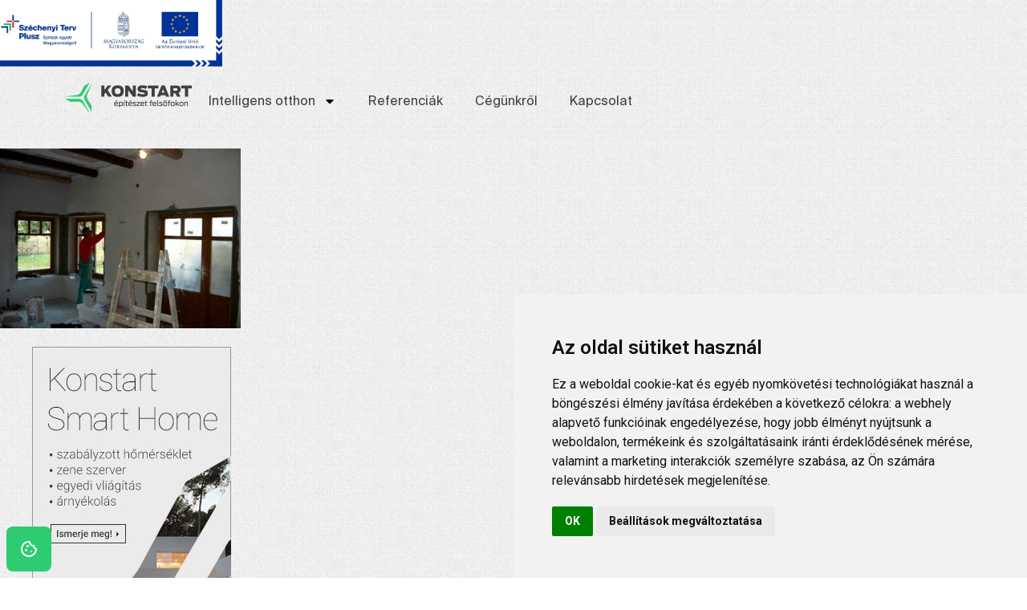

--- FILE ---
content_type: text/css;;charset=UTF-8
request_url: https://konstart.hu/wp-content/themes/kickstart/dynamic-style.php?ver=6.8.3
body_size: 2843
content:
		
						.quote-start, a:hover, #footer-widget-area a:hover, .entry-utility a:hover, #primary-main-menu li ul li:hover > a, #primary-main-menu li ul > li.current-menu-item > a, #primary-main-menu li ul > li.current-menu-ancestor > a, #primary-main-menu li ul > li.current_page_parent > a, .wp-pagenavi a:hover, .wp-pagenavi span.current, .su-fancy-link:hover, ul.pf-filter li.active a, .su-tabs-nav span.su-tabs-current .su-tab-icon, .su-tabs-nav span:hover .su-tab-icon, .su-tabs .pane-wrapper .pane-title:hover .su-tab-icon, .su-tabs .pane-wrapper .pane-title.su-tabs-current .su-tab-icon, .su-spoiler-title .spoiler-button.spoiler-active, .su-spoiler-title:hover .spoiler-button, .widget_side_menu  ul li.current-menu-item a, #copyright a:hover, #footer-menu a:hover, .person-title, .quote-author, .service-box i, .fp_carousel .jcarousel-prev:hover, .fp_carousel .jcarousel-next:hover, .tp-caption.kickstart_color, .woocommerce-MyAccount-navigation ul li.is-active a{color:#39A935;}
				
		.su-button, .sidebar-line span, .background-block, .nivo-directionNav a:hover, .nivo-controlNav a.active, .latest-blog-entry .blog-entry-date span, .link-button a, .post-link, #wp-calendar #today, #footer-widget-area #wp-calendar tbody td#today, .skillbar, input[type="submit"], thead th, .tp-caption.kickstart_button, .tp-caption.kickstart_bgcolor, #header-search-wrapper{background-color:#39A935;}
				
		ul.pf-filter li.active, .su-pullquote-style-1, .wp-pagenavi a:hover, .wp-pagenavi span.current, .staff-wrapper img, #primary-main-menu > li:hover > a, #primary-main-menu li.search-active a{border-color:#39A935;}
		.su-callout {border-left-color:#39A935;}
		#primary-main-menu > li.current-menu-item a:after, #primary-main-menu > li.current-menu-ancestor a:after, #primary-main-menu > li.current_page_parent > a:after, #header-search-wrapper:before, .woocommerce-MyAccount-navigation ul li.is-active {border-bottom-color:#39A935;} 
		
				.latest-works ul li .pf-title, .filterable-grid li a.pf-info, .filterable-grid li a.pf-zoom, .filterable-grid .pf-title, .fp_carousel li .fp_title{background-color:#39A935; background-color:rgba(57,169,53, 0.8);}
		
				.woocommerce div.product span.price,.woocommerce div.product p.price,.woocommerce #content div.product span.price,.woocommerce #content div.product p.price,.woocommerce-page div.product span.price,.woocommerce-page div.product p.price,.woocommerce-page #content div.product span.price,.woocommerce-page #content div.product p.price, .woocommerce ul.products li.product .price,.woocommerce-page ul.products li.product .price, .woocommerce .cart-collaterals .cart_totals table .total th, .woocommerce .cart-collaterals .cart_totals table .total td, .woocommerce table.shop_table tfoot .total td,.woocommerce table.shop_table tfoot .total th {color:#39A935;}
		
		.woocommerce a.button,.woocommerce button.button,.woocommerce input.button,.woocommerce #respond input#submit,.woocommerce #content input.button,.woocommerce-page a.button,.woocommerce-page button.button,.woocommerce-page input.button,.woocommerce-page #respond input#submit,.woocommerce-page #content input.button, .woocommerce span.onsale,.woocommerce-page span.onsale, .woocommerce a.button.alt,.woocommerce button.button.alt,.woocommerce input.button.alt,.woocommerce #respond input#submit.alt,.woocommerce #content input.button.alt,.woocommerce-page a.button.alt,.woocommerce-page button.button.alt,.woocommerce-page input.button.alt,.woocommerce-page #respond input#submit.alt,.woocommerce-page #content input.button.alt, .woocommerce .widget_price_filter .ui-slider .ui-slider-handle,.woocommerce-page .widget_price_filter .ui-slider .ui-slider-handle {background-color:#39A935;}

				
		body{
		background-color:;background-image: url(images/pattern/pattern_2.png);background-attachment:fixed;background-repeat:repeat; 
			background-position: center;		}
		
		body {
		font-family:Roboto, sans-serif;font-weight:lighter;letter-spacing:;text-transform:;color:#727272;font-size:14px;		}
		
		input[type='submit']{
		font-family:Roboto, sans-serif;
		}
		
		#primary-main-menu {
		font-family:Vollkorn, sans-serif;font-weight:normal;letter-spacing:0em;text-transform:none;		}
		
		.page-title h1 {
		font-family:Vollkorn, sans-serif;font-weight:;letter-spacing:;text-transform:;		}
		
		#default-widget-area .xoxo li .widget-title, #footer-widget-area .widget-area .widget-title {
		font-family:Roboto, sans-serif;font-weight:;letter-spacing:;text-transform:;		}
		
		h1, h2, h3, h4, h5, h6, h1 a, h2 a, h3 a, h4 a, h5 a, h6 a, h2.post-title, .su-tabs .su-tabs-nav span, .su-tabs .pane-title, .su_au_name, .su-pricing-title, .su-pricing-value, .post_slider .info h2, .recent_post_widget_title, .tp-caption.kickstart_heading {
		font-family:Roboto, sans-serif;font-weight:;letter-spacing:-0.03em;text-transform:;		}
		
		.custom-font{
		font-family:Montserrat, sans-serif;font-weight:;letter-spacing:;text-transform:;		}
				
		body a, ul#filter a {color:#343434;}		
		.mnky-breadcrumbs, .mnky-breadcrumbs a{color:#ffffff;}
		ul#filter li.current a { color:#727272;}
		
		h1, h2, h3, h4, h5, h6, h1 a, h2 a, h3 a, h4 a, h5 a, h6 a, .su-service-title, .su-tabs .su-tabs-nav span, .su-tabs .pane-title, .su_au_name, .heading-wrapper h6, .su-spoiler-title {color:#444444;}
		
		h1{font-size:;}
		h2{font-size:;}
		h3{font-size:;}
		h4{font-size:;}
		h5{font-size:;}
		h6{font-size:20px;}
		
		#header-wrapper{
		background-color:;background-image: url();background-repeat:;background-position:;		}
		
		#title-wrapper{
		background-color:;background-image: url();background-repeat:;background-position:;background-attachment:;border-color:#EBEBEB;		-webkit-background-size: auto;
		-moz-background-size: auto;
		-o-background-size: auto;
		background-size: auto;
		}
		
				
		#header {height:90px;}
		#header #logo {margin-left:0; margin-bottom:-10px;}
		
		#primary-main-menu{font-size:11px;}
		#primary-main-menu li{padding-bottom:30px;}
		#primary-main-menu > li.current-menu-item, #primary-main-menu > li.current-menu-ancestor,  #primary-main-menu > li.current_page_parent {padding-bottom:32px;}		#primary-main-menu li a{color:#525252; border-color:#ffffff;}
		#primary-main-menu li ul li a{background-color:#ffffff;}
		#primary-main-menu li ul li a{color:#525252;}

		#footer-wrapper {background-color:#b5b5b5;}				
		#copyright-wrapper {background-color:#a1a1a1;}				
		#footer-widget-area .widget-area .widget-title {color:#fff;}				
		#footer-wrapper, #copyright {color:#ffffff;}
		#footer-wrapper a, #copyright a, #footer-menu a {color:#fff;}
								
		.page-title h1{color:#333333;}
		.page-title h1 {
		text-shadow: none; 
		background: none;
		}
		
		#header-wrapper #header-widget-area ul.xoxo{margin-top:5px;}
		#top-bar-wrapper{background-color:#E9E9E9;}
		#top-bar-wrapper #top-bar, #top-bar-wrapper #top-bar a{color:#8B8B8B;}
		
		#orbit-wrapper, #orbit-content{ height: 390px !important;}
		
					@media only screen and (min-width: 480px) and (max-width: 767px) {
				#orbit-wrapper, #orbit-content{height:181px !important;}			}
			@media only screen and (max-width: 479px) {
				#orbit-wrapper, #orbit-content{height:125px !important;}			}
					@media only screen and (min-width: 768px) and (max-width: 979px) {
				#orbit-wrapper, #orbit-content{height:289px !important;}				
			}
				
		
				

		
				#pf-content a.pf-zoom {display:none}
#pf-content a.pf-info {
width:100%; height:100%;

background-position: 45% 45%;
background-repeat: no-repeat;}

.mask a.pf-zoom {display:none !important}
.mask a.pf-info {
width:100% !important; height:100% !important;

background-position: 40% 45%;
background-repeat: no-repeat;}
#gallery-1 img, #gallery-2 img, #gallery-3 img, #gallery-4 img {border-radius:0;}
#gallery-1 dt, #gallery-1 dl, #gallery-2 dt, #gallery-2 dl {padding-right:6px}
#gallery-1:last-child, #gallery-2:last-child {margin-right:0}
.wp-caption-text {display:none}
.moon-link-4 {display:none}
#primary-main-menu li a {font-weight:500}
#sidebar_right .widget-area ul.xoxo li.widget_side_menu ul li a:before {display:none}
#footer-menu a:hover {
color:white;
text-decoration:underline;}
h3.smart {padding-bottom:5px; color:#2ECC71; border-bottom:1px solid #2ECC71}
.su-button {text-transform: lowercase !important;}

.videoWrapper {
	position: relative;
	padding-bottom: 56.25%; /* 16:9 */
	padding-top: 25px;
	height: 0;
}
.videoWrapper iframe {
	position: absolute;
	top: 0;
	left: 0;
	width: 100%;
	height: 100%;
}

.fb-like {
position:relative;
left:50%;
top:5px;
width:200px;
margin-left:-70px;}

@media screen and (max-width: 768px) {
	table {
		overflow-x: auto;
		display: block;
	}
}

table {
width:100%;
font-size:11px;}

.pure-table {
    /* Remove spacing between table cells (from Normalize.css) */
    border-collapse: collapse;
    border-spacing: 0;
    empty-cells: show;
    border: 1px solid #fff;
}

.pure-table caption {
    color: #000;
    font: italic 85%/1 arial, sans-serif;
    padding: 2px 0;
    text-align: center;
}

.pure-table td,
.pure-table th {
    border-left: 1px solid #fff;/*  inner column border */
    border-width: 0 0 0 1px;
    font-size: inherit;
    margin: 0;
    overflow: visible; /*to make ths where the title is really long work*/
    padding: 5px 5px; /* cell padding */
background-color: #fff;
}

/* Consider removing this next declaration block, as it causes problems when
there's a rowspan on the first cell. Case added to the tests. issue#432 */
.pure-table td:first-child,
.pure-table th:first-child {
    border-left-width: 0;
}

.pure-table thead {
    background-color: #c1c1c1;
    color: #000;
    text-align: left;
    vertical-align: center;
}

/*
striping:
   even - #fff (white)
   odd  - #f2f2f2 (light gray)
*/
.pure-table td {
    background-color: transparent;
}
.pure-table-odd td {
    background-color: #f2f2f2;
}

/* nth-child selector for modern browsers */
.pure-table-striped tr:nth-child(2n-1) td {
    background-color: #f2f2f2;
}

/* BORDERED TABLES */
.pure-table-bordered td {
    border-bottom: 1px solid #cbcbcb;
}
.pure-table-bordered tbody > tr:last-child > td {
    border-bottom-width: 0;
}


/* HORIZONTAL BORDERED TABLES */

.pure-table-horizontal td,
.pure-table-horizontal th {
    border-width: 0 0 1px 0;
    border-bottom: 1px solid #cbcbcb;
}
.pure-table-horizontal tbody > tr:last-child > td {
    border-bottom-width: 0;
}

.notice {
font-size:11px;
line-height:14px;
display:flex;
align-items:center;
background:#f7f3ba;
color:666;
min-height:22px;
padding: 5px 10px;
justify-content:center;
margin-top:16px}

.notice img {
margin-right:5px}
.post-meta {display:none}

.link-button a, .post-link {
    display: block;
    color: #FFF;
    font-size: 13px;
    font-weight: bold;
    height: 33px;
    line-height: 33px;
    padding: 0px 20px;
    text-align: center;
    text-shadow: 0px -1px 0px rgba(0, 0, 0, 0.25);
    text-transform: uppercase;
    box-shadow: 0px 1px 1px rgba(0, 0, 0, 0.196);
    border-radius: 2px;
    clear: both;
    max-width: 50px;
}
.su-button {
    text-transform: none !important;
}
.pf-filter li a {
	text-transform: uppercase;
}
#copyright {
    width: 30%;
}
#footer-menu ul li a {
    padding: 0 12px;
    border-right: 1px solid #bbbbbb;
    box-shadow: 1px 0px 0px rgba(224, 224, 224, 0.102);
    -moz-box-shadow: 1px 0px 0px rgba(224, 224, 224, 0.102);
    -webkit-box-shadow: 1px 0px 0px rgba(224, 224, 224, 0.102);
}
.post {
	padding-bottom: 10px;
}
.post-link {
	margin: 20px 0 30px;
}


.column {
	position: relative;
	margin: 0 4% 20px 0;
	float: left;
}
#header #logo {
    position: absolute;
    left: 0;
    bottom: 7px;

}


--- FILE ---
content_type: text/css
request_url: https://konstart.hu/wp-content/uploads/elementor/css/post-9136.css?ver=1769171531
body_size: 534
content:
.elementor-9136 .elementor-element.elementor-element-74c16df > .elementor-widget-wrap > .elementor-widget:not(.elementor-widget__width-auto):not(.elementor-widget__width-initial):not(:last-child):not(.elementor-absolute){margin-block-end:0px;}.elementor-widget-image .widget-image-caption{font-family:var( --e-global-typography-text-font-family ), Sans-serif;font-weight:var( --e-global-typography-text-font-weight );}.elementor-9136 .elementor-element.elementor-element-decacac{text-align:start;}.elementor-9136 .elementor-element.elementor-element-decacac img{width:277px;}.elementor-9136 .elementor-element.elementor-element-6a08a64{--display:flex;--flex-direction:row;--container-widget-width:calc( ( 1 - var( --container-widget-flex-grow ) ) * 100% );--container-widget-height:100%;--container-widget-flex-grow:1;--container-widget-align-self:stretch;--flex-wrap-mobile:wrap;--align-items:stretch;--gap:10px 10px;--row-gap:10px;--column-gap:10px;}.elementor-9136 .elementor-element.elementor-element-9474f73{--display:flex;--flex-direction:row;--container-widget-width:calc( ( 1 - var( --container-widget-flex-grow ) ) * 100% );--container-widget-height:100%;--container-widget-flex-grow:1;--container-widget-align-self:stretch;--flex-wrap-mobile:wrap;--justify-content:space-between;--align-items:center;}.elementor-widget-nav-menu .elementor-nav-menu .elementor-item{font-family:var( --e-global-typography-primary-font-family ), Sans-serif;font-weight:var( --e-global-typography-primary-font-weight );}.elementor-widget-nav-menu .elementor-nav-menu--dropdown .elementor-item, .elementor-widget-nav-menu .elementor-nav-menu--dropdown  .elementor-sub-item{font-family:var( --e-global-typography-accent-font-family ), Sans-serif;font-weight:var( --e-global-typography-accent-font-weight );}.elementor-9136 .elementor-element.elementor-element-cb3e1b1 .elementor-menu-toggle{margin-left:auto;}.elementor-9136 .elementor-element.elementor-element-cb3e1b1 .elementor-nav-menu .elementor-item{font-family:"ant", Sans-serif;font-size:16px;font-weight:400;}.elementor-9136 .elementor-element.elementor-element-cb3e1b1 .elementor-nav-menu--dropdown{background-color:var( --e-global-color-5f83472e );}.elementor-theme-builder-content-area{height:400px;}.elementor-location-header:before, .elementor-location-footer:before{content:"";display:table;clear:both;}@media(max-width:767px){.elementor-9136 .elementor-element.elementor-element-9474f73{--flex-direction:row;--container-widget-width:initial;--container-widget-height:100%;--container-widget-flex-grow:1;--container-widget-align-self:stretch;--flex-wrap-mobile:wrap;}.elementor-9136 .elementor-element.elementor-element-cb3e1b1{width:var( --container-widget-width, 36px );max-width:36px;--container-widget-width:36px;--container-widget-flex-grow:0;--e-nav-menu-horizontal-menu-item-margin:calc( 4px / 2 );--nav-menu-icon-size:24px;}.elementor-9136 .elementor-element.elementor-element-cb3e1b1 > .elementor-widget-container{margin:0px 0px 0px 0px;padding:0px 0px 0px 0px;}.elementor-9136 .elementor-element.elementor-element-cb3e1b1 .elementor-nav-menu--main .elementor-item{padding-left:2px;padding-right:2px;padding-top:3px;padding-bottom:3px;}.elementor-9136 .elementor-element.elementor-element-cb3e1b1 .elementor-nav-menu--main:not(.elementor-nav-menu--layout-horizontal) .elementor-nav-menu > li:not(:last-child){margin-bottom:4px;}.elementor-9136 .elementor-element.elementor-element-cb3e1b1 .elementor-menu-toggle{border-width:0px;border-radius:4px;}}/* Start custom CSS for container, class: .elementor-element-6a08a64 */html {
	-webkit-text-size-adjust: 100%;
	font-family: system-ui,sans-serif;
	-webkit-font-smoothing: antialiased;
	text-rendering: optimizeLegibility;
	-moz-osx-font-smoothing: grayscale;
}
#open_preferences_center {
	background: #2ECC71;
	position: fixed;
	bottom: 0;
	left: 0;
	color: white;
	margin: 8px;
	border-radius: 8px;
	text-decoration: none;
	z-index: 10000;
	display: flex;
	justify-content: center;
	align-content: center;
	padding: 16px;
}
@media screen and (max-width: 600px) {
    .freeprivacypolicy-com---nb-simple {
        width: 100% !important;
        -webkit-box-shadow: 0px -16px 16px 0px rgba(0, 0, 0, 0.2);
        -moz-box-shadow: 0px -16px 16px 0px rgba(0, 0, 0, 0.2);
        box-shadow: 0px -16px 16px 0px rgba(0, 0, 0, 0.2);
    }
}

@media screen and (max-width: 600px) {
    .freeprivacypolicy-com---nb-simple {
        max-width: 100%;
    }
}

@media only screen and (max-width: 600px) {
  #freeprivacypolicy-com---nb {
        max-width: 100%;
    }
}/* End custom CSS */